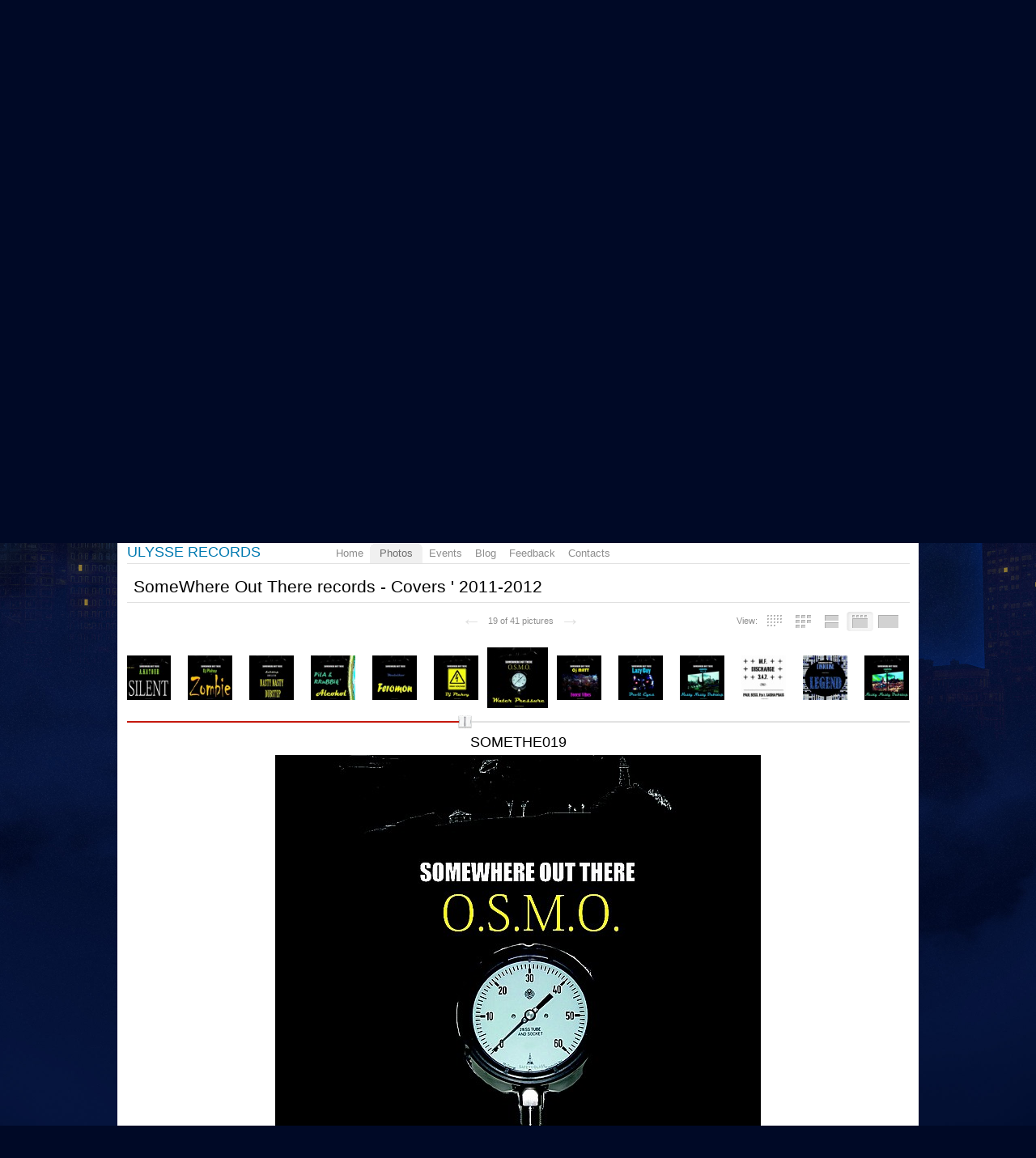

--- FILE ---
content_type: text/html; charset=utf-8
request_url: https://promodj.com/ulr/foto/893766/5101729
body_size: 10764
content:

  

  <!DOCTYPE HTML><html>
  <head prefix="og: http://ogp.me/ns# fb: http://ogp.me/ns/fb# promodj: http://ogp.me/ns/fb/promodj#">
    
    
    <!-- The Funk Soul Brother :) -->
    <!-- node 1 (who cares? :) -->
    <!-- VK_1632 -->
    
    <title>SomeWhere Out There records - Covers ' 2011-2012 &ndash; ULYSSE RECORDS</title>

    
<meta property="og:title" content="SOMETHE019" /><meta name="title" content="SOMETHE019" />

<meta property="og:image" content="https://cdn.promodj.com/afs/8405cee8ef5b9596b2b1741762bfefd0%3Aresize%3A220x366%3Asame%3A6e4da2" /><link rel="image_src" href="https://cdn.promodj.com/afs/8405cee8ef5b9596b2b1741762bfefd0%3Aresize%3A220x366%3Asame%3A6e4da2" /><meta property="og:image:secure_url" content="https://cdn.promodj.com/afs/8405cee8ef5b9596b2b1741762bfefd0%3Aresize%3A220x366%3Asame%3A6e4da2" />
<meta property="og:image:width" content="1000" />
<meta property="og:image:height" content="1000" />




  
  
  
  
  
  
  
  



<meta property="fb:app_id" content="138225009558122" />




  <meta name="apple-itunes-app" content="app-id=879665498" />


  <meta name="viewport" content="width=1024" />

<link rel="search" type="application/opensearchdescription+xml" href="https://promodj.com/opensearch.xml" title="PromoDJ" />

<link rel="shortcut icon" href="https://cdn.promodj.com/legacy/i/favicon/favicon_32.png" id="favicon" />
<link rel="icon" type="image/png" href="https://cdn.promodj.com/legacy/i/favicon/favicon_180.png">
<link rel="apple-touch-icon" href="https://cdn.promodj.com/legacy/i/favicon/favicon_180.png">

<meta name="yandex-verification" content="5bab5785068f3f14" />
<meta name="yandex-verification" content="a3d5b9c0ca5eb09e" />
<meta name="google-site-verification" content="V_n90JE5b4L9T-b7yEirwkCYyiZjRdUOzhxzJK6AtxU" />


<meta name="msapplication-config" content="/browserconfig.xml" />



  <link type="application/rss+xml" rel="alternate" title="ULYSSE RECORDS - events" href="https://promodj.com/ulr/avisha.xml" /><link type="application/rss+xml" rel="alternate" title="ULYSSE RECORDS - blog" href="https://promodj.com/ulr/blog.xml" /><link type="application/rss+xml" rel="alternate" title="ULYSSE RECORDS - favorites" href="https://promodj.com/ulr/bookmarks.xml" />

    
<script>
var CDN = 'https://cdn.promodj.com/';
var CNT = 'https://cnt.promodj.com/';


</script>

<link href="https://cdn.promodj.com/core/core.css?a710c4" rel="stylesheet" type="text/css" />
<script type="text/javascript" src="https://cdn.promodj.com/legacy/js/rototype.js?3a1f5d"></script>

<script type="text/javascript" src="https://cdn.promodj.com/core/core.js?029476"></script>

























<script>

 

 

 Event.onDOMReady(CORE.EnableContiniousPlay);
 

 if (CORE) CORE.userID = 0;
 

 baseurl = 'https://promodj.com/';
 digest = '';
 lang = 'en';
 is_mobile = 0;

 if (lng)
  lng = lng[lang];

 stamp_15min = '1966472';

 


 
 


 
 Volume = 100;
 prelistenhq = 1;
 
 window.NoIEResizing = 1;

 CORE.SetupVolumer = function()
  {
   if ((this.fired) || (Prototype.Browser.iOS))
    return;

   var c = $('header_pre_volume');

   if (!c)
    return;

   this.fired = true;

   new PlayerrVolumeControl(c, { });
  }

 Event.onDOMReady(function() {
  
  
  
  LocalOnLoad();
  
  
  

  CORE.CheckHash();
  ('onhashchange' in window) ? window.onhashchange = CORE.CheckHash : setInterval(CORE.CheckHash, 750);

  Rocking = true;
 });

 

 

 if (Prototype.Browser.IE)
  CORE.playerr.swfSpecialOne = '/i/playerr/playerr_specialone.swf';

 //CORE.playerr.debugging = true;
 //CORE.playerr.debug = debugConsole.log;

 CORE.PlayerDefaults['volume'] = Volume / 100;

 CORE.PlayerEvent = function(wut, lut) {
  if (wut == 'volume') CORE.SetVolume(Math.round(lut * 100));
  if (wut == 'quality') CORE.SetHQ(lut);

  //console.log('CORE.PlayerEvent(' + wut + ',' + lut + ')');
 }

 
  if (window.parent.index_current_page)
    document.observe("dom:loaded", function() {
      window.parent.location.reload()
    })
 

 var ADV_USER_STATUS = '';

</script>






<script>
  if (window.parent && typeof window.parent.child_ready === 'function') {
    document.observe("dom:loaded", function() {
      window.parent.child_ready()
      window.$(document).on("click", "a", function(event, element) {
        window.parent.index_onClick(element, event)
      })
    })
  }
</script>


<script type="text/javascript">

  function Prelisten(a, event, fileID, force_kind)
   {
    if (event) Event.stop(event);

    a = $(a);

    if (a._playing)
      return false

    a._playing = true;
    a._playStatus = 'stop';

    var kind = 'standard.tiny'
    var base = a.parentNode, container = new Element('DIV').addClass('player');
    container.observe('click', function(event) { Event.stop(event) });
    var $player = false

    if (typeof force_kind === 'unefined' || force_kind === 'standard.tiny2') {
      $player = a.closest('.player_mini')
    }

    if ($player) {
      kind = 'standard.tiny2'
      container.addClass('player_mini_tools player_mini_tools__3')
      base.insert({ before: container })
      $player.addClass('player_mini__active')
    }
    else
      base.hide().insert({ before: container });

    CORE.Player(container, kind, fileID, {
     play: true,
     onSetStatus: function(status, controller)
      {
       console.info($player, a._playing, a._playStatus, controller.seeking, status)

       if (a._playing)
        {

         if ((a._playStatus == 'play') && ((status == 'pause') || (status == 'stop')))
          {
           a._playing = false;

           if ($player)
             $player.removeClass('player_mini__active')

           controller.destroy();

           if (container.parentNode)
            container.remove();

           if (!$player)
            base.show();
          }

         a._playStatus = status;
        }
      }
    });

    return false;
   }

</script>

<script type="text/javascript"> window.new_file_template = true</script>

    <link rel="stylesheet" type="text/css" href="https://promodj.com/assets/dist/classic.ceb22085f05b2aa8ee4648b2ad15de2e.css">
    <script type="text/javascript" src="https://promodj.com/assets/dist/classic.846a3aa2a1655f31c5ca.js"></script>

    
      
      
      
    

    
      
<style>
 body { background-color: #000926; }

</style>


<style type="text/css">
   #topbrandingspot, .magig_top_bg { background-size: 2560px 1427px!important } 
  
  
   #overlaybranding { background-size: 990px 300px!important } 
</style>


























    

    
      <style type="text/css">
        div.content_twice { padding-left: 7px; padding-right: 12px; }
        .header_pre_whole__unlocked #body_container { padding-left: 12px; padding-right: 12px }
        .header_pre_whole__unlocked div.content_twice { padding-left: 0; padding-right: .5em }
        body.hey_brother .foto_middle_dump_item { width: 211px }

        .dj_head { margin-left: 13px!important; margin-right: 12px!important; }
        .header_pre_whole__unlocked .dj_head { margin-left:.5em!important;margin-right:.5em!important; }
      </style>
    
  </head>

  
  

  <body id="body"
        class="hey_brother body__player_mini"
        
        
        onClick="if (Rocking) { HideEschoer(); HideMaindrop(); if (CORE) CORE.DropDownerClick(); }">
    
      <script>
        
        CORE.EnableAudioAdverts()
      </script>
    

    

    
      <div id="tooltip"></div>
      <div id="godsfinger" class="fullscreener" onClick="HideGodsfinger();"><table><td class="godsfingerer" id="godsfinger_data"></td></table></div>
      <div id="popup_background" class="popup_background"></div>
      <div id="popups" class="popups"></div>

      

      <img onClick="fotoslamC(this)" onMouseOver="fotoslamIH(this)" onMouseOut="fotoslamOH(this)" id="fotos_slam_hover" src="https://cdn.promodj.com/legacy/i/0.gif" width="75" height="75" style="display: none;">
    

    
      
        








  <div

       style="padding-top: 300px;
              
              position: relative;
              
              background: url(https://cdn.promodj.com/afs/0981d4e4449cae22d09a2878bd82223d12%3A20eed4) 50% 0px no-repeat;
              
              background-color: #000926;"

       align="center"
       id="topbrandingspot">


 <a id="branding_click" target="_blank" style="position: absolute; display: block; left: 0px; top: 0px; width: 100%; height: 300px;" href="https://cnt.promodj.com/wut:branding1230?to=https%3A%2F%2Fradio.tools%2F%3Futm_source%3Dpromodj%26utm_medium%3Dbranding_en&hash=20065462"></a>

 
  <script>

  var PageBrandingBottomSpotHeight = false;

  function PageBrandingBottomSpotRecalc()
   {
    if ((branding_click = $('branding_click')) && (bottom_spot = $('bottomspot')) && (top_branding_spot = $('topbrandingspot')))
     if (bottom_spot.cumulativeOffset)
      {
       var bottom_spot_co = bottom_spot.cumulativeOffset();
       var top_spot_co = top_branding_spot.cumulativeOffset();
       var branding_click_height = bottom_spot_co[1] - top_spot_co[1];

       if (PageBrandingBottomSpotHeight != branding_click_height)
        {
         branding_click.style.height = branding_click_height + "px";

         PageBrandingBottomSpotHeight = branding_click_height;
        }
      }
   }

  Event.onDOMReady(PageBrandingBottomSpotRecalc);

  setInterval(PageBrandingBottomSpotRecalc, 1000);

  </script>
 



 <div style="position: relative;"><div id="overlaybranding" data-sticky-bottom="0" style="position: absolute; left: 0px; top: -300px; width: 100%; background: url(https://cdn.promodj.com/afs/fa28b7aba602e6a162d62900715f3c3412%3A824a82) 50% 0px no-repeat; height: 600px;max-height:100vh"><a target="_blank" href="https://cnt.promodj.com/wut:branding1230?to=https%3A%2F%2Fradio.tools%2F%3Futm_source%3Dpromodj%26utm_medium%3Dbranding_en&hash=20065462"><img src="https://cdn.promodj.com/legacy/i/0.gif" width="100%" height="100%" border="0"></a></div></div>






































<script>

if (!Prototype.Browser.iOS) {
  CORE.magicBranding({
   smoothness: 1.5,
   interval: 50,
   background: {
    height: 2000,
    style: { backgroundAttachment: 'fixed' },
    factor: 4.0
   },
   layers: [
   ],
  });
}
</script>


        




      

      
        
        
          <div id="header_pre_whole"  style="position: relative; width: 990px;">
        

        <header>
          
            <div id="header_pre_container" align="center" class="header_pre_container_branded">
              <div class="header_pre" style="padding-right:8px;">
  
    

<div class="header_pre_motd" id="dbg"></div>


    <div class="header_pre_main topline_login">
 <span id="header_pre_playerr"></span>
 <div class="topline_user_item topline_user_item__volume" id="header_pre_volume">
    <script>CORE.SetupVolumer()</script>
  </div>

 
 <a class="topline_user_item topline_user_item__login" onClick="return CORE.PleaseLogin();" href="https://promodj.com/login">Login</a>
 <a class="topline_user_item topline_user_item__register" onClick="return CORE.PleaseRegister();" href="https://promodj.com/register">Registration</a>
 <a class="topline_user_item topline_user_item__faq" href="/info/faq">FAQ</a>

 
</div>
<div class="header_pre_volumer" id="volumer"></div>

  

  
  <div style="clear: both;"></div>
</div>
            </div>
          

          
            

<div class="mainmenu2 " >
  <a class="mainmenu2_item mainmenu2_item__logo" href="/">
    
  <img src="https://cdn.promodj.com/legacy/i/logo_2x_white.png" width="106" height="25" >

  </a>
  <div class="mainmenu2_items">
    <a class="mainmenu2_item" href="/booking" style="font-weight:bold">Booking</a>

    

    <a class="mainmenu2_item" href="/featured">Featured<span class="mainmenu2_item_counter">4</span></a>
    <a class="mainmenu2_item" href="/music">Music<span class="mainmenu2_item_counter">436</span></a>
    <a class="mainmenu2_item" href="/contests">Сontests<span class="mainmenu2_item_counter">1</span></a>
    <a class="mainmenu2_item" href="/djs">People</a>
    <a class="mainmenu2_item" href="/top100">TOP&nbsp;100</a>
    
    <a class="mainmenu2_item" href="/forum">Forum</a>
    <a class="mainmenu2_item" href="/radio">Radio</a>
    <a class="mainmenu2_item" href="/beta">Beta</a>
  </div>
  <div class="mainmenu2_item mainmenu2_item__dropdown" style="display:none"><div class="mainmenu2_dropdown"></div></div>
  <div class="mainmenu2_item mainmenu2_item__search">
    <input class="mainmenu_search_input" type="text" id="mainmenu_searchfor" name="searchinfor" value="" onblur="CORE.MainMenuSearch.Blur(-2)" onfocus="CORE.MainMenuSearch()" placeholder="" style="font-size: 12px;">
    <span class="mainmenu_search_button mainmenu_search_button__black" onClick="return CORE.MainMenuSearch.Go()"></span>
  </div>
</div>
          
        </header>

        <div id="body_container" align="left" class="body_container_branded">
      
    

    

    

    





 <div class="dj_head" style="text-align: center; background-color: ; line-height: 0; border-radius: 6px;     margin-left: .5em;margin-right: .5em; overflow: hidden;"><a href="https://promodj.com/ulr"><img src="https://cdn.promodj.com/afs/45f0d39c64cdeed3cd02c1e33f057c2012%3Ae51e6a" style="max-width: 100%;" /></a></div>




 <div class="content_united content_united_ex">



<nav>
 <table class="dj_menu" id="dj_menu">
  <td class="dj_menu_title">
   <a amba="user:1122279" class="user" href="https://promodj.com/ulr">ULYSSE RECORDS</a>
   
   
   
  </td>
  <td class="dj_menu_items"><table>
   <td class="dj_menu_item"><a href="https://promodj.com/ulr">Home</a></td>
   
   
   <td class="dj_menu_item dj_menu_item_active"><div id="dmiac"><div id="dmiacl"></div><div id="dmiacr"></div></div><a href="https://promodj.com/ulr/foto">Photos</a></td>
   <td class="dj_menu_item"><a href="https://promodj.com/ulr/avisha">Events</a></td>
   <td class="dj_menu_item"><a href="https://promodj.com/ulr/blog">Blog</a></td>
   <td class="dj_menu_item"><a href="https://promodj.com/ulr/feedback">Feedback</a></td>
   <td class="dj_menu_item"><a href="https://promodj.com/ulr/contact">Contacts</a></td>
  </table></td>
  <td class="dj_menu_rest">&nbsp;</td>
 </table>
</nav>



<div id="fotoviewer_container" style="min-height: 900px;">

 <div class="fotoviewer_title">
   
  
  <a id="fotobase"></a>
  SomeWhere Out There records - Covers ' 2011-2012
 </div>

 <div class="fotoviewer_modes">
  <a href="https://promodj.com/update_browser" class="fotoviewer_mode5">&nbsp;</a>
  <a href="#" onClick="return false;" class="fotoviewer_mode4 fotoviewer_mode4_active">&nbsp;</a>
  <a href="https://promodj.com/update_browser" class="fotoviewer_mode3">&nbsp;</a>
  <a href="https://promodj.com/update_browser" class="fotoviewer_mode2">&nbsp;</a>
  <a href="https://promodj.com/update_browser" class="fotoviewer_mode1">&nbsp;</a>
  <div class="fotoviewer_modes_intro">View:</div>
 </div>

 <div class="fotoviewer_subtitle">
  &nbsp;
 </div>

 <div class="fotoviewer_midtitle">
   <a class="fotoviewer_midtitle_go_left" href="https://promodj.com/ulr/foto/893766/5101728">&larr;</a>
   <span>19 from 41 pictures</span>
   <a class="fotoviewer_midtitle_go_right" href="https://promodj.com/ulr/foto/893766/5101730">&rarr;</a>
 </div>

 <div class="fotoviewer_dumb_container" style="padding-top: 1em;">

  <div class="fotoviewer_one_container">
   <div class="fotoviewer_one_title" style="text-align: center;">SOMETHE019</div>
   <div class="fotoviewer_one_foto" noamba="1">
     <div class="fotoviewer_one_over" style="display: block; width: 100%; height: 100%;">
       <div class="fotoviewer_one_over_holder" style="width: 100%; height: 100%; margin: 0px;">
         <a href="https://promodj.com/ulr/foto/893766/5101728" class="fotoviewer_one_over_left">&nbsp;</a>
         <a href="https://promodj.com/ulr/foto/893766/5101730" class="fotoviewer_one_over_right">&nbsp;</a>
       </div>
     </div>
     <img src="https://cdn.promodj.com/afs/8405cee8ef5b9596b2b1741762bfefd0%3Aresize%3A900x900%3Asame%3Apromodj%3Ac65311"
          ambatitle="SomeWhere Out There records - Covers ' 2011-2012: SOMETHE019">
   </div>
  </div>

  <div style="text-align: left;">
   <div style="margin: 1em 1.1em;">
    <div style="float: right; text-align: right; color: #c6190e; font-size: 0.85em;"><noindex><b>Your browser <a href="https://promodj.com/update_browser" style="color: #c6190e;">needs some serious updating</a></b><br />(otherwise you will not be able to <br />view the new school photo gallery.</noindex></div>
    <span style="font-size: 1.6em;" class="balls_count">PR <a style="margin-right: 0px; padding-right: 0px; background-position: 0px 50%;" href="#" id="fv5101729" ambatitle="Rate this picture"  onClick="Vote('foto',5101729,this,''); cb(event); return false;">0 &#x25B2;</a></span>
   </div>

   <div class="dj_comments_universal" style="margin-top: 0px; min-height: 300px;">

    

    
  <script>

var CommentsPage = '';
var CommentsOnLoad = function(argument) {
  var comments = $$('.comments2_item:last-child')
  if (!comments.length) return
  comments[comments.length-1].addClass('comments2_item__last')
}

document.observe("dom:loaded", CommentsOnLoad)

</script>

<!-- ummmmm namahh naraaaaaaayanaaaa -->

<div class="comments">

 <a name="comments"></a>

 

 

  

   <div style="padding: 1em; padding-bottom: 0px;" class="please_register">
    Please, <a href="https://promodj.com/register" onClick="return CORE.PleaseRegister();">sign up</a> (it's quick!) or
    <a href="https://promodj.com/login" onClick="return CORE.PleaseLogin();">sign in</a>, to post comments and do more fun stuff.
   </div>

  

 

 

</div>





   </div>
  </div>

 </div>

</div>

<script>

 var fotos = [

{
  fotoID: 5101711,
  link: 'https://promodj.com/ulr/foto/893766/5101711',
  bigURL: 'https://cdn.promodj.com/afs/ebc4d04ac0ddcfa27162d712b7bfad7b%3Aresize%3A900x900%3Asame%3Apromodj%3A1fef6e',
  bigX: 500,
  bigY: 500,
  middleURL: 'https://cdn.promodj.com/afs/ebc4d04ac0ddcfa27162d712b7bfad7b%3Aresize%3A220x366%3Asame%3Ab48e02',
  middleX: 220,
  middleY: 220,
  fitURL: 'https://cdn.promodj.com/afs/ebc4d04ac0ddcfa27162d712b7bfad7b%3Aresize%3A600x600%3Asame%3Aa08a0a',
  smallURL: 'https://cdn.promodj.com/afs/ebc4d04ac0ddcfa27162d712b7bfad7b%3Aresize%3A75x75%3Afill%3A000000%3A42aca1',


  comments: 0,


  title: 'somethe001',
  hideTitle: 0
 },
{
  fotoID: 5101712,
  link: 'https://promodj.com/ulr/foto/893766/5101712',
  bigURL: 'https://cdn.promodj.com/afs/9c42858669a98656f037b4738b4e9453%3Aresize%3A900x900%3Asame%3Apromodj%3A315e4b',
  bigX: 500,
  bigY: 500,
  middleURL: 'https://cdn.promodj.com/afs/9c42858669a98656f037b4738b4e9453%3Aresize%3A220x366%3Asame%3A3adcf5',
  middleX: 220,
  middleY: 220,
  fitURL: 'https://cdn.promodj.com/afs/9c42858669a98656f037b4738b4e9453%3Aresize%3A600x600%3Asame%3A32ed0b',
  smallURL: 'https://cdn.promodj.com/afs/9c42858669a98656f037b4738b4e9453%3Aresize%3A75x75%3Afill%3A000000%3Ad47666',


  comments: 0,


  title: 'somethe002',
  hideTitle: 0
 },
{
  fotoID: 5101713,
  link: 'https://promodj.com/ulr/foto/893766/5101713',
  bigURL: 'https://cdn.promodj.com/afs/4d478aed41408a4a256d4f52c8c3856f%3Aresize%3A900x900%3Asame%3Apromodj%3A01f45a',
  bigX: 500,
  bigY: 500,
  middleURL: 'https://cdn.promodj.com/afs/4d478aed41408a4a256d4f52c8c3856f%3Aresize%3A220x366%3Asame%3Ae6b12d',
  middleX: 220,
  middleY: 220,
  fitURL: 'https://cdn.promodj.com/afs/4d478aed41408a4a256d4f52c8c3856f%3Aresize%3A600x600%3Asame%3Ad2dbd3',
  smallURL: 'https://cdn.promodj.com/afs/4d478aed41408a4a256d4f52c8c3856f%3Aresize%3A75x75%3Afill%3A000000%3A5e643a',


  comments: 0,


  title: 'somethe003',
  hideTitle: 0
 },
{
  fotoID: 5101714,
  link: 'https://promodj.com/ulr/foto/893766/5101714',
  bigURL: 'https://cdn.promodj.com/afs/b3a249f7d9b261450b239dcb33dfbc26%3Aresize%3A900x900%3Asame%3Apromodj%3A05f41a',
  bigX: 500,
  bigY: 500,
  middleURL: 'https://cdn.promodj.com/afs/b3a249f7d9b261450b239dcb33dfbc26%3Aresize%3A220x366%3Asame%3A31b33b',
  middleX: 220,
  middleY: 220,
  fitURL: 'https://cdn.promodj.com/afs/b3a249f7d9b261450b239dcb33dfbc26%3Aresize%3A600x600%3Asame%3Abf58ad',
  smallURL: 'https://cdn.promodj.com/afs/b3a249f7d9b261450b239dcb33dfbc26%3Aresize%3A75x75%3Afill%3A000000%3Af960a7',


  comments: 0,


  title: 'somethe004',
  hideTitle: 0
 },
{
  fotoID: 5101715,
  link: 'https://promodj.com/ulr/foto/893766/5101715',
  bigURL: 'https://cdn.promodj.com/afs/329f057d2652e61b0ce884dd1d6054d7%3Aresize%3A900x900%3Asame%3Apromodj%3Aa31e01',
  bigX: 500,
  bigY: 500,
  middleURL: 'https://cdn.promodj.com/afs/329f057d2652e61b0ce884dd1d6054d7%3Aresize%3A220x366%3Asame%3A6658ae',
  middleX: 220,
  middleY: 220,
  fitURL: 'https://cdn.promodj.com/afs/329f057d2652e61b0ce884dd1d6054d7%3Aresize%3A600x600%3Asame%3A52db58',
  smallURL: 'https://cdn.promodj.com/afs/329f057d2652e61b0ce884dd1d6054d7%3Aresize%3A75x75%3Afill%3A000000%3A879487',


  comments: 0,


  title: 'somethe005',
  hideTitle: 0
 },
{
  fotoID: 5101716,
  link: 'https://promodj.com/ulr/foto/893766/5101716',
  bigURL: 'https://cdn.promodj.com/afs/35d6cd8644bbdb7d9d5495ccf0ef0ca3%3Aresize%3A900x900%3Asame%3Apromodj%3Ab7b48f',
  bigX: 500,
  bigY: 500,
  middleURL: 'https://cdn.promodj.com/afs/35d6cd8644bbdb7d9d5495ccf0ef0ca3%3Aresize%3A220x366%3Asame%3Aa91d22',
  middleX: 220,
  middleY: 220,
  fitURL: 'https://cdn.promodj.com/afs/35d6cd8644bbdb7d9d5495ccf0ef0ca3%3Aresize%3A600x600%3Asame%3A460a90',
  smallURL: 'https://cdn.promodj.com/afs/35d6cd8644bbdb7d9d5495ccf0ef0ca3%3Aresize%3A75x75%3Afill%3A000000%3A3c256a',


  comments: 0,


  title: 'somethe006',
  hideTitle: 0
 },
{
  fotoID: 5101717,
  link: 'https://promodj.com/ulr/foto/893766/5101717',
  bigURL: 'https://cdn.promodj.com/afs/0e02d0f3814c6f462abeb5bb9b41b3b4%3Aresize%3A900x900%3Asame%3Apromodj%3A97d597',
  bigX: 500,
  bigY: 500,
  middleURL: 'https://cdn.promodj.com/afs/0e02d0f3814c6f462abeb5bb9b41b3b4%3Aresize%3A220x366%3Asame%3Af8dd4c',
  middleX: 220,
  middleY: 220,
  fitURL: 'https://cdn.promodj.com/afs/0e02d0f3814c6f462abeb5bb9b41b3b4%3Aresize%3A600x600%3Asame%3A591009',
  smallURL: 'https://cdn.promodj.com/afs/0e02d0f3814c6f462abeb5bb9b41b3b4%3Aresize%3A75x75%3Afill%3A000000%3A77bf43',


  comments: 0,


  title: 'somethe007',
  hideTitle: 0
 },
{
  fotoID: 5101718,
  link: 'https://promodj.com/ulr/foto/893766/5101718',
  bigURL: 'https://cdn.promodj.com/afs/86d2152ce007894c66d95b9c9eb21b17%3Aresize%3A900x900%3Asame%3Apromodj%3Ac5087a',
  bigX: 500,
  bigY: 500,
  middleURL: 'https://cdn.promodj.com/afs/86d2152ce007894c66d95b9c9eb21b17%3Aresize%3A220x366%3Asame%3A5044e3',
  middleX: 220,
  middleY: 220,
  fitURL: 'https://cdn.promodj.com/afs/86d2152ce007894c66d95b9c9eb21b17%3Aresize%3A600x600%3Asame%3Aea8b00',
  smallURL: 'https://cdn.promodj.com/afs/86d2152ce007894c66d95b9c9eb21b17%3Aresize%3A75x75%3Afill%3A000000%3Ab39e68',


  comments: 0,


  title: 'somethe008',
  hideTitle: 0
 },
{
  fotoID: 5101719,
  link: 'https://promodj.com/ulr/foto/893766/5101719',
  bigURL: 'https://cdn.promodj.com/afs/bbdfa79aa2b3d5e135a3877c101f0c98%3Aresize%3A900x900%3Asame%3Apromodj%3A4b38a3',
  bigX: 500,
  bigY: 500,
  middleURL: 'https://cdn.promodj.com/afs/bbdfa79aa2b3d5e135a3877c101f0c98%3Aresize%3A220x366%3Asame%3Add47f3',
  middleX: 220,
  middleY: 220,
  fitURL: 'https://cdn.promodj.com/afs/bbdfa79aa2b3d5e135a3877c101f0c98%3Aresize%3A600x600%3Asame%3A29a625',
  smallURL: 'https://cdn.promodj.com/afs/bbdfa79aa2b3d5e135a3877c101f0c98%3Aresize%3A75x75%3Afill%3A000000%3A44e12a',


  comments: 0,


  title: 'somethe009',
  hideTitle: 0
 },
{
  fotoID: 5101720,
  link: 'https://promodj.com/ulr/foto/893766/5101720',
  bigURL: 'https://cdn.promodj.com/afs/2f215f96f78ce62e372402000ee6d69d%3Aresize%3A900x900%3Asame%3Apromodj%3A92e79d',
  bigX: 500,
  bigY: 500,
  middleURL: 'https://cdn.promodj.com/afs/2f215f96f78ce62e372402000ee6d69d%3Aresize%3A220x366%3Asame%3Aaee8e7',
  middleX: 220,
  middleY: 220,
  fitURL: 'https://cdn.promodj.com/afs/2f215f96f78ce62e372402000ee6d69d%3Aresize%3A600x600%3Asame%3A307962',
  smallURL: 'https://cdn.promodj.com/afs/2f215f96f78ce62e372402000ee6d69d%3Aresize%3A75x75%3Afill%3A000000%3A54b9ac',


  comments: 0,


  title: 'somethe010',
  hideTitle: 0
 },
{
  fotoID: 5101721,
  link: 'https://promodj.com/ulr/foto/893766/5101721',
  bigURL: 'https://cdn.promodj.com/afs/522a2ab600cda98d4fc35c831a078510%3Aresize%3A900x900%3Asame%3Apromodj%3Ae6694e',
  bigX: 500,
  bigY: 500,
  middleURL: 'https://cdn.promodj.com/afs/522a2ab600cda98d4fc35c831a078510%3Aresize%3A220x366%3Asame%3A86b785',
  middleX: 220,
  middleY: 220,
  fitURL: 'https://cdn.promodj.com/afs/522a2ab600cda98d4fc35c831a078510%3Aresize%3A600x600%3Asame%3Ab4a410',
  smallURL: 'https://cdn.promodj.com/afs/522a2ab600cda98d4fc35c831a078510%3Aresize%3A75x75%3Afill%3A000000%3Ab44439',


  comments: 0,


  title: 'somethe011',
  hideTitle: 0
 },
{
  fotoID: 5101722,
  link: 'https://promodj.com/ulr/foto/893766/5101722',
  bigURL: 'https://cdn.promodj.com/afs/0d76b255a4644a6425f69377161eb80f%3Aresize%3A900x900%3Asame%3Apromodj%3A2d685b',
  bigX: 500,
  bigY: 500,
  middleURL: 'https://cdn.promodj.com/afs/0d76b255a4644a6425f69377161eb80f%3Aresize%3A220x366%3Asame%3A74b8d0',
  middleX: 220,
  middleY: 220,
  fitURL: 'https://cdn.promodj.com/afs/0d76b255a4644a6425f69377161eb80f%3Aresize%3A600x600%3Asame%3A7bfd92',
  smallURL: 'https://cdn.promodj.com/afs/0d76b255a4644a6425f69377161eb80f%3Aresize%3A75x75%3Afill%3A000000%3A1e3302',


  comments: 0,


  title: 'somethe012',
  hideTitle: 0
 },
{
  fotoID: 5101723,
  link: 'https://promodj.com/ulr/foto/893766/5101723',
  bigURL: 'https://cdn.promodj.com/afs/9d969edec5ace6f23bd1828a27d5dfd3%3Aresize%3A900x900%3Asame%3Apromodj%3A2fe65e',
  bigX: 500,
  bigY: 500,
  middleURL: 'https://cdn.promodj.com/afs/9d969edec5ace6f23bd1828a27d5dfd3%3Aresize%3A220x366%3Asame%3A57fcb5',
  middleX: 220,
  middleY: 220,
  fitURL: 'https://cdn.promodj.com/afs/9d969edec5ace6f23bd1828a27d5dfd3%3Aresize%3A600x600%3Asame%3A7a98fa',
  smallURL: 'https://cdn.promodj.com/afs/9d969edec5ace6f23bd1828a27d5dfd3%3Aresize%3A75x75%3Afill%3A000000%3Ae4b6f6',


  comments: 0,


  title: 'somethe013',
  hideTitle: 0
 },
{
  fotoID: 5101724,
  link: 'https://promodj.com/ulr/foto/893766/5101724',
  bigURL: 'https://cdn.promodj.com/afs/373e69a33c04dbaed7fb58806fe9836b%3Aresize%3A900x900%3Asame%3Apromodj%3Ac93562',
  bigX: 500,
  bigY: 500,
  middleURL: 'https://cdn.promodj.com/afs/373e69a33c04dbaed7fb58806fe9836b%3Aresize%3A220x366%3Asame%3Ad35271',
  middleX: 220,
  middleY: 220,
  fitURL: 'https://cdn.promodj.com/afs/373e69a33c04dbaed7fb58806fe9836b%3Aresize%3A600x600%3Asame%3A80a149',
  smallURL: 'https://cdn.promodj.com/afs/373e69a33c04dbaed7fb58806fe9836b%3Aresize%3A75x75%3Afill%3A000000%3Ac5a67d',


  comments: 0,


  title: 'somethe014',
  hideTitle: 0
 },
{
  fotoID: 5101725,
  link: 'https://promodj.com/ulr/foto/893766/5101725',
  bigURL: 'https://cdn.promodj.com/afs/f1df3a24469c599873d86a77a9da7362%3Aresize%3A900x900%3Asame%3Apromodj%3A1e148d',
  bigX: 500,
  bigY: 500,
  middleURL: 'https://cdn.promodj.com/afs/f1df3a24469c599873d86a77a9da7362%3Aresize%3A220x366%3Asame%3A109cca',
  middleX: 220,
  middleY: 220,
  fitURL: 'https://cdn.promodj.com/afs/f1df3a24469c599873d86a77a9da7362%3Aresize%3A600x600%3Asame%3A0ba339',
  smallURL: 'https://cdn.promodj.com/afs/f1df3a24469c599873d86a77a9da7362%3Aresize%3A75x75%3Afill%3A000000%3Ad98702',


  comments: 0,


  title: 'somethe015',
  hideTitle: 0
 },
{
  fotoID: 5101726,
  link: 'https://promodj.com/ulr/foto/893766/5101726',
  bigURL: 'https://cdn.promodj.com/afs/819cc1d89301ccfa8181bf5448e48565%3Aresize%3A900x900%3Asame%3Apromodj%3A51e26b',
  bigX: 500,
  bigY: 500,
  middleURL: 'https://cdn.promodj.com/afs/819cc1d89301ccfa8181bf5448e48565%3Aresize%3A220x366%3Asame%3A351eae',
  middleX: 220,
  middleY: 220,
  fitURL: 'https://cdn.promodj.com/afs/819cc1d89301ccfa8181bf5448e48565%3Aresize%3A600x600%3Asame%3A7e020a',
  smallURL: 'https://cdn.promodj.com/afs/819cc1d89301ccfa8181bf5448e48565%3Aresize%3A75x75%3Afill%3A000000%3A97ae4a',


  comments: 0,


  title: 'somethe016',
  hideTitle: 0
 },
{
  fotoID: 5101727,
  link: 'https://promodj.com/ulr/foto/893766/5101727',
  bigURL: 'https://cdn.promodj.com/afs/2877b319ca2d9a562b782d07ec549f36%3Aresize%3A900x900%3Asame%3Apromodj%3Acd06c0',
  bigX: 500,
  bigY: 500,
  middleURL: 'https://cdn.promodj.com/afs/2877b319ca2d9a562b782d07ec549f36%3Aresize%3A220x366%3Asame%3A8bf09d',
  middleX: 220,
  middleY: 220,
  fitURL: 'https://cdn.promodj.com/afs/2877b319ca2d9a562b782d07ec549f36%3Aresize%3A600x600%3Asame%3A06313c',
  smallURL: 'https://cdn.promodj.com/afs/2877b319ca2d9a562b782d07ec549f36%3Aresize%3A75x75%3Afill%3A000000%3A2e4c0d',


  comments: 0,


  title: 'somethe017',
  hideTitle: 0
 },
{
  fotoID: 5101728,
  link: 'https://promodj.com/ulr/foto/893766/5101728',
  bigURL: 'https://cdn.promodj.com/afs/ec7453572d1d41b0689ac6d73aaeb1f5%3Aresize%3A900x900%3Asame%3Apromodj%3A1d7bda',
  bigX: 600,
  bigY: 600,
  middleURL: 'https://cdn.promodj.com/afs/ec7453572d1d41b0689ac6d73aaeb1f5%3Aresize%3A220x366%3Asame%3A8779f8',
  middleX: 220,
  middleY: 220,
  fitURL: 'https://cdn.promodj.com/afs/ec7453572d1d41b0689ac6d73aaeb1f5%3Aresize%3A600x600%3Asame%3A8aee7c',
  smallURL: 'https://cdn.promodj.com/afs/ec7453572d1d41b0689ac6d73aaeb1f5%3Aresize%3A75x75%3Afill%3A000000%3A683d85',


  comments: 0,


  title: 'SOMETHE018',
  hideTitle: 0
 },
{
  fotoID: 5101729,
  link: 'https://promodj.com/ulr/foto/893766/5101729',
  bigURL: 'https://cdn.promodj.com/afs/8405cee8ef5b9596b2b1741762bfefd0%3Aresize%3A900x900%3Asame%3Apromodj%3Ac65311',
  bigX: 600,
  bigY: 600,
  middleURL: 'https://cdn.promodj.com/afs/8405cee8ef5b9596b2b1741762bfefd0%3Aresize%3A220x366%3Asame%3A6e4da2',
  middleX: 220,
  middleY: 220,
  fitURL: 'https://cdn.promodj.com/afs/8405cee8ef5b9596b2b1741762bfefd0%3Aresize%3A600x600%3Asame%3A3c1632',
  smallURL: 'https://cdn.promodj.com/afs/8405cee8ef5b9596b2b1741762bfefd0%3Aresize%3A75x75%3Afill%3A000000%3Acb67ab',


  comments: 0,


  title: 'SOMETHE019',
  hideTitle: 0
 },
{
  fotoID: 5101730,
  link: 'https://promodj.com/ulr/foto/893766/5101730',
  bigURL: 'https://cdn.promodj.com/afs/9932d798bf438823b2cb502a2344ba1d%3Aresize%3A900x900%3Asame%3Apromodj%3A48cb5e',
  bigX: 600,
  bigY: 600,
  middleURL: 'https://cdn.promodj.com/afs/9932d798bf438823b2cb502a2344ba1d%3Aresize%3A220x366%3Asame%3A478593',
  middleX: 220,
  middleY: 220,
  fitURL: 'https://cdn.promodj.com/afs/9932d798bf438823b2cb502a2344ba1d%3Aresize%3A600x600%3Asame%3A516090',
  smallURL: 'https://cdn.promodj.com/afs/9932d798bf438823b2cb502a2344ba1d%3Aresize%3A75x75%3Afill%3A000000%3A606aaf',


  comments: 0,


  title: 'SOMETHE020',
  hideTitle: 0
 },
{
  fotoID: 5101731,
  link: 'https://promodj.com/ulr/foto/893766/5101731',
  bigURL: 'https://cdn.promodj.com/afs/92cdc9e5fb60dd48933b18ddec417edb%3Aresize%3A900x900%3Asame%3Apromodj%3A25883c',
  bigX: 600,
  bigY: 600,
  middleURL: 'https://cdn.promodj.com/afs/92cdc9e5fb60dd48933b18ddec417edb%3Aresize%3A220x366%3Asame%3A215d83',
  middleX: 220,
  middleY: 220,
  fitURL: 'https://cdn.promodj.com/afs/92cdc9e5fb60dd48933b18ddec417edb%3Aresize%3A600x600%3Asame%3A120a31',
  smallURL: 'https://cdn.promodj.com/afs/92cdc9e5fb60dd48933b18ddec417edb%3Aresize%3A75x75%3Afill%3A000000%3A3244ec',


  comments: 0,


  title: 'SOMETHE021',
  hideTitle: 0
 },
{
  fotoID: 5101732,
  link: 'https://promodj.com/ulr/foto/893766/5101732',
  bigURL: 'https://cdn.promodj.com/afs/e600693a619f24f4408d6c1b38244434%3Aresize%3A900x900%3Asame%3Apromodj%3A95266b',
  bigX: 600,
  bigY: 600,
  middleURL: 'https://cdn.promodj.com/afs/e600693a619f24f4408d6c1b38244434%3Aresize%3A220x366%3Asame%3A176c08',
  middleX: 220,
  middleY: 220,
  fitURL: 'https://cdn.promodj.com/afs/e600693a619f24f4408d6c1b38244434%3Aresize%3A600x600%3Asame%3Aa35031',
  smallURL: 'https://cdn.promodj.com/afs/e600693a619f24f4408d6c1b38244434%3Aresize%3A75x75%3Afill%3A000000%3Ad51775',


  comments: 0,


  title: 'SOMETHE022',
  hideTitle: 0
 },
{
  fotoID: 5229221,
  link: 'https://promodj.com/ulr/foto/893766/5229221',
  bigURL: 'https://cdn.promodj.com/afs/7c66543900835f532026dd5a78c7210e%3Aresize%3A900x900%3Asame%3Apromodj%3Abeb7d7',
  bigX: 600,
  bigY: 600,
  middleURL: 'https://cdn.promodj.com/afs/7c66543900835f532026dd5a78c7210e%3Aresize%3A220x366%3Asame%3Aa76417',
  middleX: 220,
  middleY: 220,
  fitURL: 'https://cdn.promodj.com/afs/7c66543900835f532026dd5a78c7210e%3Aresize%3A600x600%3Asame%3A47e79a',
  smallURL: 'https://cdn.promodj.com/afs/7c66543900835f532026dd5a78c7210e%3Aresize%3A75x75%3Afill%3A000000%3A44b260',


  comments: 0,


  title: 'SOMETHE023',
  hideTitle: 0
 },
{
  fotoID: 5229224,
  link: 'https://promodj.com/ulr/foto/893766/5229224',
  bigURL: 'https://cdn.promodj.com/afs/e66ec9c5c13032d8c804ef376af3e155%3Aresize%3A900x900%3Asame%3Apromodj%3Acd41b8',
  bigX: 600,
  bigY: 600,
  middleURL: 'https://cdn.promodj.com/afs/e66ec9c5c13032d8c804ef376af3e155%3Aresize%3A220x366%3Asame%3A60160e',
  middleX: 220,
  middleY: 220,
  fitURL: 'https://cdn.promodj.com/afs/e66ec9c5c13032d8c804ef376af3e155%3Aresize%3A600x600%3Asame%3A0e9aa8',
  smallURL: 'https://cdn.promodj.com/afs/e66ec9c5c13032d8c804ef376af3e155%3Aresize%3A75x75%3Afill%3A000000%3A2a16c3',


  comments: 0,


  title: 'SOMETHE024',
  hideTitle: 0
 },
{
  fotoID: 5229225,
  link: 'https://promodj.com/ulr/foto/893766/5229225',
  bigURL: 'https://cdn.promodj.com/afs/5c2f547f34c1c53d9a486fecb0951cef%3Aresize%3A900x900%3Asame%3Apromodj%3A71d56a',
  bigX: 600,
  bigY: 600,
  middleURL: 'https://cdn.promodj.com/afs/5c2f547f34c1c53d9a486fecb0951cef%3Aresize%3A220x366%3Asame%3Af159b8',
  middleX: 220,
  middleY: 220,
  fitURL: 'https://cdn.promodj.com/afs/5c2f547f34c1c53d9a486fecb0951cef%3Aresize%3A600x600%3Asame%3A78d2e5',
  smallURL: 'https://cdn.promodj.com/afs/5c2f547f34c1c53d9a486fecb0951cef%3Aresize%3A75x75%3Afill%3A000000%3A4a519d',


  comments: 0,


  title: 'SOMETHE025',
  hideTitle: 0
 },
{
  fotoID: 5229222,
  link: 'https://promodj.com/ulr/foto/893766/5229222',
  bigURL: 'https://cdn.promodj.com/afs/5167a581172939b66806a7ca80f875f4%3Aresize%3A900x900%3Asame%3Apromodj%3Aa8a834',
  bigX: 600,
  bigY: 600,
  middleURL: 'https://cdn.promodj.com/afs/5167a581172939b66806a7ca80f875f4%3Aresize%3A220x366%3Asame%3A52f317',
  middleX: 220,
  middleY: 220,
  fitURL: 'https://cdn.promodj.com/afs/5167a581172939b66806a7ca80f875f4%3Aresize%3A600x600%3Asame%3A46216e',
  smallURL: 'https://cdn.promodj.com/afs/5167a581172939b66806a7ca80f875f4%3Aresize%3A75x75%3Afill%3A000000%3A8856b5',


  comments: 0,


  title: 'SOMETHE026',
  hideTitle: 0
 },
{
  fotoID: 5229223,
  link: 'https://promodj.com/ulr/foto/893766/5229223',
  bigURL: 'https://cdn.promodj.com/afs/c9354d1637a7feee4a6ff01f5034719d%3Aresize%3A900x900%3Asame%3Apromodj%3A56d0be',
  bigX: 600,
  bigY: 600,
  middleURL: 'https://cdn.promodj.com/afs/c9354d1637a7feee4a6ff01f5034719d%3Aresize%3A220x366%3Asame%3Aedc06f',
  middleX: 220,
  middleY: 220,
  fitURL: 'https://cdn.promodj.com/afs/c9354d1637a7feee4a6ff01f5034719d%3Aresize%3A600x600%3Asame%3A31a70f',
  smallURL: 'https://cdn.promodj.com/afs/c9354d1637a7feee4a6ff01f5034719d%3Aresize%3A75x75%3Afill%3A000000%3A7a6e1c',


  comments: 0,


  title: 'SOMETHE027',
  hideTitle: 0
 },
{
  fotoID: 5751589,
  link: 'https://promodj.com/ulr/foto/893766/5751589',
  bigURL: 'https://cdn.promodj.com/afs/a30f1115d2bce2e4342cc37dbb9e6f5e%3Aresize%3A900x900%3Asame%3Apromodj%3Add5b8e',
  bigX: 500,
  bigY: 500,
  middleURL: 'https://cdn.promodj.com/afs/a30f1115d2bce2e4342cc37dbb9e6f5e%3Aresize%3A220x366%3Asame%3A5e1f23',
  middleX: 220,
  middleY: 220,
  fitURL: 'https://cdn.promodj.com/afs/a30f1115d2bce2e4342cc37dbb9e6f5e%3Aresize%3A600x600%3Asame%3Aef692c',
  smallURL: 'https://cdn.promodj.com/afs/a30f1115d2bce2e4342cc37dbb9e6f5e%3Aresize%3A75x75%3Afill%3A000000%3A12c03d',


  comments: 0,


  title: 'SOMETHE029',
  hideTitle: 0
 },
{
  fotoID: 5751591,
  link: 'https://promodj.com/ulr/foto/893766/5751591',
  bigURL: 'https://cdn.promodj.com/afs/428c610bb2bea7060a85d07f0909a1cc%3Aresize%3A900x900%3Asame%3Apromodj%3A9aa0d3',
  bigX: 500,
  bigY: 500,
  middleURL: 'https://cdn.promodj.com/afs/428c610bb2bea7060a85d07f0909a1cc%3Aresize%3A220x366%3Asame%3A53b959',
  middleX: 220,
  middleY: 220,
  fitURL: 'https://cdn.promodj.com/afs/428c610bb2bea7060a85d07f0909a1cc%3Aresize%3A600x600%3Asame%3A52a1a2',
  smallURL: 'https://cdn.promodj.com/afs/428c610bb2bea7060a85d07f0909a1cc%3Aresize%3A75x75%3Afill%3A000000%3Ad89dc0',


  comments: 0,


  title: 'SOMETHE030',
  hideTitle: 0
 },
{
  fotoID: 5751588,
  link: 'https://promodj.com/ulr/foto/893766/5751588',
  bigURL: 'https://cdn.promodj.com/afs/16b32af5f1a692a11d0584c4c1281f46%3Aresize%3A900x900%3Asame%3Apromodj%3A566480',
  bigX: 500,
  bigY: 500,
  middleURL: 'https://cdn.promodj.com/afs/16b32af5f1a692a11d0584c4c1281f46%3Aresize%3A220x366%3Asame%3Ad3bfc6',
  middleX: 220,
  middleY: 220,
  fitURL: 'https://cdn.promodj.com/afs/16b32af5f1a692a11d0584c4c1281f46%3Aresize%3A600x600%3Asame%3A7e08a7',
  smallURL: 'https://cdn.promodj.com/afs/16b32af5f1a692a11d0584c4c1281f46%3Aresize%3A75x75%3Afill%3A000000%3A2d5c98',


  comments: 0,


  title: 'SOMETHE031',
  hideTitle: 0
 },
{
  fotoID: 5751590,
  link: 'https://promodj.com/ulr/foto/893766/5751590',
  bigURL: 'https://cdn.promodj.com/afs/c9ea3331f9f1f974fe353495c6e05afb%3Aresize%3A900x900%3Asame%3Apromodj%3Aa13e7a',
  bigX: 500,
  bigY: 500,
  middleURL: 'https://cdn.promodj.com/afs/c9ea3331f9f1f974fe353495c6e05afb%3Aresize%3A220x366%3Asame%3A8c171c',
  middleX: 220,
  middleY: 220,
  fitURL: 'https://cdn.promodj.com/afs/c9ea3331f9f1f974fe353495c6e05afb%3Aresize%3A600x600%3Asame%3Afa90c9',
  smallURL: 'https://cdn.promodj.com/afs/c9ea3331f9f1f974fe353495c6e05afb%3Aresize%3A75x75%3Afill%3A000000%3A15b85e',


  comments: 0,


  title: 'SOMETHE032',
  hideTitle: 0
 },
{
  fotoID: 5751584,
  link: 'https://promodj.com/ulr/foto/893766/5751584',
  bigURL: 'https://cdn.promodj.com/afs/fecf8b8593e229afc6e400a3f59498f4%3Aresize%3A900x900%3Asame%3Apromodj%3A55feb9',
  bigX: 500,
  bigY: 500,
  middleURL: 'https://cdn.promodj.com/afs/fecf8b8593e229afc6e400a3f59498f4%3Aresize%3A220x366%3Asame%3Ad28b00',
  middleX: 220,
  middleY: 220,
  fitURL: 'https://cdn.promodj.com/afs/fecf8b8593e229afc6e400a3f59498f4%3Aresize%3A600x600%3Asame%3A2c940a',
  smallURL: 'https://cdn.promodj.com/afs/fecf8b8593e229afc6e400a3f59498f4%3Aresize%3A75x75%3Afill%3A000000%3Af4dd60',


  comments: 0,


  title: 'SOMETHE033',
  hideTitle: 0
 },
{
  fotoID: 5751587,
  link: 'https://promodj.com/ulr/foto/893766/5751587',
  bigURL: 'https://cdn.promodj.com/afs/eb9b150b122039e5b42a65af993dc9d0%3Aresize%3A900x900%3Asame%3Apromodj%3A5b69ec',
  bigX: 500,
  bigY: 500,
  middleURL: 'https://cdn.promodj.com/afs/eb9b150b122039e5b42a65af993dc9d0%3Aresize%3A220x366%3Asame%3A86b235',
  middleX: 220,
  middleY: 220,
  fitURL: 'https://cdn.promodj.com/afs/eb9b150b122039e5b42a65af993dc9d0%3Aresize%3A600x600%3Asame%3Aeec7c8',
  smallURL: 'https://cdn.promodj.com/afs/eb9b150b122039e5b42a65af993dc9d0%3Aresize%3A75x75%3Afill%3A000000%3A6464e6',


  comments: 0,


  title: 'SOMETHE034',
  hideTitle: 0
 },
{
  fotoID: 5751583,
  link: 'https://promodj.com/ulr/foto/893766/5751583',
  bigURL: 'https://cdn.promodj.com/afs/2402a2bc52e577adcaeb2a1513576164%3Aresize%3A900x900%3Asame%3Apromodj%3A1b110b',
  bigX: 500,
  bigY: 500,
  middleURL: 'https://cdn.promodj.com/afs/2402a2bc52e577adcaeb2a1513576164%3Aresize%3A220x366%3Asame%3A81e1e4',
  middleX: 220,
  middleY: 220,
  fitURL: 'https://cdn.promodj.com/afs/2402a2bc52e577adcaeb2a1513576164%3Aresize%3A600x600%3Asame%3Abf8708',
  smallURL: 'https://cdn.promodj.com/afs/2402a2bc52e577adcaeb2a1513576164%3Aresize%3A75x75%3Afill%3A000000%3A30b22c',


  comments: 0,


  title: 'SOMETHE035',
  hideTitle: 0
 },
{
  fotoID: 5751585,
  link: 'https://promodj.com/ulr/foto/893766/5751585',
  bigURL: 'https://cdn.promodj.com/afs/e4168f5f9f5d40f2f697528a4c77b2e8%3Aresize%3A900x900%3Asame%3Apromodj%3A6c686c',
  bigX: 500,
  bigY: 500,
  middleURL: 'https://cdn.promodj.com/afs/e4168f5f9f5d40f2f697528a4c77b2e8%3Aresize%3A220x366%3Asame%3A145ab3',
  middleX: 220,
  middleY: 220,
  fitURL: 'https://cdn.promodj.com/afs/e4168f5f9f5d40f2f697528a4c77b2e8%3Aresize%3A600x600%3Asame%3Ab3a538',
  smallURL: 'https://cdn.promodj.com/afs/e4168f5f9f5d40f2f697528a4c77b2e8%3Aresize%3A75x75%3Afill%3A000000%3Ac2307a',


  comments: 0,


  title: 'SOMETHE036',
  hideTitle: 0
 },
{
  fotoID: 5751586,
  link: 'https://promodj.com/ulr/foto/893766/5751586',
  bigURL: 'https://cdn.promodj.com/afs/635ac4f0694c311fdb4a5bd88ad9cc73%3Aresize%3A900x900%3Asame%3Apromodj%3Ac97127',
  bigX: 500,
  bigY: 500,
  middleURL: 'https://cdn.promodj.com/afs/635ac4f0694c311fdb4a5bd88ad9cc73%3Aresize%3A220x366%3Asame%3A3698c5',
  middleX: 220,
  middleY: 220,
  fitURL: 'https://cdn.promodj.com/afs/635ac4f0694c311fdb4a5bd88ad9cc73%3Aresize%3A600x600%3Asame%3Ac4a41d',
  smallURL: 'https://cdn.promodj.com/afs/635ac4f0694c311fdb4a5bd88ad9cc73%3Aresize%3A75x75%3Afill%3A000000%3A2fda82',


  comments: 0,


  title: 'SOMETHE037',
  hideTitle: 0
 },
{
  fotoID: 5751582,
  link: 'https://promodj.com/ulr/foto/893766/5751582',
  bigURL: 'https://cdn.promodj.com/afs/d9808da83efb3db96db96f73f82ff8d1%3Aresize%3A900x900%3Asame%3Apromodj%3A99a4fc',
  bigX: 500,
  bigY: 500,
  middleURL: 'https://cdn.promodj.com/afs/d9808da83efb3db96db96f73f82ff8d1%3Aresize%3A220x366%3Asame%3Aa9c0af',
  middleX: 220,
  middleY: 220,
  fitURL: 'https://cdn.promodj.com/afs/d9808da83efb3db96db96f73f82ff8d1%3Aresize%3A600x600%3Asame%3Ab69614',
  smallURL: 'https://cdn.promodj.com/afs/d9808da83efb3db96db96f73f82ff8d1%3Aresize%3A75x75%3Afill%3A000000%3Af8aea3',


  comments: 0,


  title: 'SOMETHE038',
  hideTitle: 0
 },
{
  fotoID: 5751595,
  link: 'https://promodj.com/ulr/foto/893766/5751595',
  bigURL: 'https://cdn.promodj.com/afs/8465d0dcbb0c16d931ee2d9701827ea3%3Aresize%3A900x900%3Asame%3Apromodj%3A60aae5',
  bigX: 900,
  bigY: 900,
  middleURL: 'https://cdn.promodj.com/afs/8465d0dcbb0c16d931ee2d9701827ea3%3Aresize%3A220x366%3Asame%3A498efd',
  middleX: 220,
  middleY: 220,
  fitURL: 'https://cdn.promodj.com/afs/8465d0dcbb0c16d931ee2d9701827ea3%3Aresize%3A600x600%3Asame%3A336a96',
  smallURL: 'https://cdn.promodj.com/afs/8465d0dcbb0c16d931ee2d9701827ea3%3Aresize%3A75x75%3Afill%3A000000%3A1ee660',


  comments: 0,


  title: 'SOMETHE039',
  hideTitle: 0
 },
{
  fotoID: 5751594,
  link: 'https://promodj.com/ulr/foto/893766/5751594',
  bigURL: 'https://cdn.promodj.com/afs/707d671aa019cb8af6e40d3588afe99e%3Aresize%3A900x900%3Asame%3Apromodj%3A9f970f',
  bigX: 900,
  bigY: 900,
  middleURL: 'https://cdn.promodj.com/afs/707d671aa019cb8af6e40d3588afe99e%3Aresize%3A220x366%3Asame%3Ac88bf9',
  middleX: 220,
  middleY: 220,
  fitURL: 'https://cdn.promodj.com/afs/707d671aa019cb8af6e40d3588afe99e%3Aresize%3A600x600%3Asame%3A1a174c',
  smallURL: 'https://cdn.promodj.com/afs/707d671aa019cb8af6e40d3588afe99e%3Aresize%3A75x75%3Afill%3A000000%3A7347a7',


  comments: 0,


  title: 'SOMETHE040',
  hideTitle: 0
 },
{
  fotoID: 5976386,
  link: 'https://promodj.com/ulr/foto/893766/5976386',
  bigURL: 'https://cdn.promodj.com/afs/3b84113d7a208d9e7bcad960556dcbdb%3Aresize%3A900x900%3Asame%3Apromodj%3A28c1d1',
  bigX: 900,
  bigY: 900,
  middleURL: 'https://cdn.promodj.com/afs/3b84113d7a208d9e7bcad960556dcbdb%3Aresize%3A220x366%3Asame%3Ac74ec0',
  middleX: 220,
  middleY: 220,
  fitURL: 'https://cdn.promodj.com/afs/3b84113d7a208d9e7bcad960556dcbdb%3Aresize%3A600x600%3Asame%3Af74cf9',
  smallURL: 'https://cdn.promodj.com/afs/3b84113d7a208d9e7bcad960556dcbdb%3Aresize%3A75x75%3Afill%3A000000%3Adb6b9d',

  originalURL: 'https://cdn.promodj.com/afs/3b84113d7a208d9e7bcad960556dcbdb%3Aresize%3A3000x3000%3Asame%3Apromodj%3A9affc7',
  originalX: 2000,
  originalY: 2000,


  comments: 0,


  title: 'SOMETHE041',
  hideTitle: 0
 },
{
  fotoID: 5976389,
  link: 'https://promodj.com/ulr/foto/893766/5976389',
  bigURL: 'https://cdn.promodj.com/afs/6a79d4b2138839eec59975068bd60945%3Aresize%3A900x900%3Asame%3Apromodj%3Aed06b3',
  bigX: 900,
  bigY: 900,
  middleURL: 'https://cdn.promodj.com/afs/6a79d4b2138839eec59975068bd60945%3Aresize%3A220x366%3Asame%3Af92803',
  middleX: 220,
  middleY: 220,
  fitURL: 'https://cdn.promodj.com/afs/6a79d4b2138839eec59975068bd60945%3Aresize%3A600x600%3Asame%3Af1ec94',
  smallURL: 'https://cdn.promodj.com/afs/6a79d4b2138839eec59975068bd60945%3Aresize%3A75x75%3Afill%3A000000%3A946725',

  originalURL: 'https://cdn.promodj.com/afs/6a79d4b2138839eec59975068bd60945%3Aresize%3A3000x3000%3Asame%3Apromodj%3A68c7f5',
  originalX: 2000,
  originalY: 2000,


  comments: 0,


  title: 'SOMETHE042',
  hideTitle: 0
 }
 ];


 function LocalOnLoad()
  {
  }

 function BootFotoViewer()
  {
   

   if (!iesucks)
    {
     window.fv = new FotoViewer({
      container: 'fotoviewer_container',
      pool: fotos,
      count_suffix: 'pictures',
      count_suffix2: 'pictures',
      //title: ' <a id="fotobase" style="color: #3b3b3b;" href="https://promodj.com/ulr/foto">Picture</a>: SomeWhere Out There records - Covers \' 2011-2012',
      title: ' <a id="fotobase"></a>SomeWhere Out There records - Covers \' 2011-2012',
      subtitle: '&nbsp;',
      page: 'topbrandingspot',
      boot: 'foto5101729',
      titleEditable: false,
      scrollTo: 'dj_menu'
     });
    }
  }

 BootFotoViewer();

</script>




 </div>






  

  

  

  

  
    

      <div class="prefooter"></div>

      
        
  
    
    
      <div class="" data-zone="en_bottomline"><!-- $zone:en_bottomline --></div>
    
  





<footer><div class="footer_whole footer_whole__flex" id="footer" style="padding-bottom: 35px;">
 <div class="footer_whole_column footer_whole_logos">

  <a class="footer_whole_logos_pdj" href="https://promodj.com/"><img src="https://cdn.promodj.com/legacy/i/logo_2x.png" width="106" height="25" /></a>
  <div style="line-height: 1.6;">
    
      <div>Teardrop on the fire, fearless on my breath!</div>
    
    <div style="padding: 5px 0 0 0; color: #999;">2026 &copy; PromoDJ &mdash; <a href="https://promodj.com/info">what is it?</a></div>
    
  </div>
 </div>

 <style type="text/css">
  .footer_whole_right { position: relative; top: -1px }
  .footer_whole_logos {width: 25%}
  .footer_whole { padding-top:30px;padding-bottom:0px; }
  .footer_whole_menu { width: auto; max-width: 13%; margin-top: -9px; }
</style>

<div class="footer_whole_column footer_whole_menu footer_whole_mainmenu">
  <div class="footer_whole_mainmenu_item footer_whole_servicemenu">
    <a  style="font-weight:bold" href="https://promodj.com/cp/money/services">Premium</a><br>
    <a  style="font-weight:bold" href="https://promodj.com/cp/money/services">Promotion</a><br>
    <a  style="font-weight:bold" href="https://promodj.com/info/faq">Help</a><br>
    <a  style="font-weight:bold" href="https://promodj.com/info/agreement">Agreement</a><br>
    <noindex><a style="font-weight:bold" href="https://promodj.com/info/abuse?abuseurl=https%3A%2F%2Fulr.promodj.com%2Fulr%2Ffoto%2F893766%2F5101729" onClick="this.href += '&right=1'; return true;">Complain</a></noindex>
  </div>

  <div class="footer_whole_mainmenu_item footer_whole_black">
    <a  href="https://promodj.com/featured">Featured</a><br>
    <a  href="https://promodj.com/music">Music</a><br>
    <a  href="https://promodj.com/contests">Contests</a><br>
    <a  href="https://promodj.com/djs">People</a><br>
    <a  href="https://promodj.com/top100">TOP&nbsp;100</a><br>
  </div>

  <div class="footer_whole_mainmenu_item footer_whole_black">
    
    
    <a  href="https://promodj.com/radio">Radio</a><br>
    <a  href="https://promodj.com/beta">Beta</a><br>
    <a  href="https://promodj.com/info">Info</a><br>
    
  </div>
</div>


 <div class="footer_whole_right">
   <form action="https://promodj.com/search" method="GET"><input type="text" name="searchinfor" class="search" style="width: 100%;" placeholder="search with me" /></form>

    <div class="footer_whole_right_items">
      <div class="footer_whole_right_blocks">
        
          <a class="footer_whole_right_item topline_user_item topline_user_item__login" onClick="return CORE.PleaseLogin();" href="https://promodj.com/login">Sign in</a>
          <a class="footer_whole_right_item topline_user_item topline_user_item__register" onClick="return CORE.PleaseRegister();" href="https://promodj.com/register">registration</a>
        
      </div>

      <div class="footer_whole_right_blocks">
        <div style="display: inline-block" class="footer_whole_pdjfm_app">
          <a class="icon" href="https://pdj.cc/mfm"><img src="https://cdn.promodj.com/legacy/i/fm_icon_70.png?2" width="35" height="35" /></a>
          <span class="text">
            <a href="https://pdj.cc/mfm" class="invert" style="font-weight: bold; display: inline-block; padding-top: 0.15em;">PromoDJ FM</a><br />
            <span style="font-size: 0.85em;">for <a class="invert" href="https://pdj.cc/mfma">Android</a> and <a class="invert" href="https://pdj.cc/mfmi">iOS</a></span>
          </span>
        </div>

        <div style="display: inline-block;margin-left: 35px;" class="footer_whole_top100_app">
         <a class="icon" href="https://pdj.cc/m100"><img src="https://cdn.promodj.com/legacy/i/top100_icon_70.png" width="35" height="35" /></a>
         <span class="text">
           <a href="https://pdj.cc/m100" class="invert" style="font-weight: bold; display: inline-block; padding-top: 0.15em;">TOP 100</a><br />
           <span style="font-size: 0.85em;">for <a class="invert" href="https://pdj.cc/m100a">Android</a> and <a class="invert" href="https://pdj.cc/m100i">iOS</a></span>
         </span>
        </div>
      </div>
    </div>

    

  <div style="width: 1px; height: 1px; overflow: hidden;"></div>
 </div>
 <div class="footer_whole_done"></div>
</div></footer>


        
      

      
        </div> <!-- body_container -->
        
      

      

    <!-- Yandex.Metrika counter --> <script type="text/javascript" > (function(m,e,t,r,i,k,a){m[i]=m[i]||function(){(m[i].a=m[i].a||[]).push(arguments)}; m[i].l=1*new Date();k=e.createElement(t),a=e.getElementsByTagName(t)[0],k.async=1,k.src=r,a.parentNode.insertBefore(k,a)}) (window, document, "script", "https://mc.yandex.ru/metrika/tag.js", "ym"); ym(146977, "init", { clickmap:true, trackLinks:true, accurateTrackBounce:true, webvisor:true, trackHash:true }); </script> <noscript><div><img src="https://mc.yandex.ru/watch/146977" style="position:absolute; left:-9999px;" alt="" /></div></noscript> <!-- /Yandex.Metrika counter -->
    <script type="text/javascript">
      setTimeout(function(){ ym(146977, 'reachGoal', 'pageload') },250)
    </script>

    


       <div id="bottomspot"></div> 

      </div> <!-- header_pre_whole -->

      
      

    

    

    <div style="position: absolute; left: 0px; bottom: 0px; width: 1px;">
      
      
      <img src="https://cnt.promodj.com/wut:-branding_zone_en_dj,branding1230" width="1" height="1" border="0" />
    </div>

    </div> <!-- topbrandingspot -->

    
  

  
  
  
  
  
  <div id="fb-root"></div>
  
</body>
</html>


--- FILE ---
content_type: text/html; charset=utf-8
request_url: https://promodj.com/ajax/fotoviewer_comments.html?digest=&fotoID=5101729&fullscreen=0&special=
body_size: 2255
content:
<script>

if (parseInt(window.fotoViewer.active.fotoID) == parseInt(5101729))
 {
  var fv = window.fotoViewer;

  // fixup counters

  
   fv.active.comments = 0;
  

  
  fv.active.people = false;
  

  if (fv.reinitSubs)
   fv.reinitSubs(fv.active);

  // apply rights

  var can_face = 0;
  var can_mark = 0;

  fv.subfoto_face.style.display = can_face ? '' : 'none';
  fv.subfoto_face_or_mark.style.display = (can_face && can_mark) ? '' : 'none';
  fv.subfoto_mark.style.display = can_mark ? '' : 'none';

  fv.subfoto_controls.style.display = (can_face || can_mark) ? '' : 'none';

  // apply meta

  fv.applyMeta([

   ], [

   ]);
 }

CORE.linkageTemplate = 'fotoviewer_comments';
CORE.GID = '1300893766';

</script>



 <div style="text-align: left;">

  <div style="margin: 1em 1.1em;">

   <div style="float: right;">
    <table style="height: 1.6em;"><td style="vertical-align: middle;">

     <span class="fotoviewer_comments_share">Add&nbsp;
 
  
  <a class="share share_fb" href="#" onClick="return Share('fb','foto','5101729');"><img ambatitle="Facebook" src="https://cdn.promodj.com/legacy/i/0.gif"></a>
  <a class="share share_tw" href="#" onClick="return Share('tw','foto','5101729');"><img ambatitle="Twitter" src="https://cdn.promodj.com/legacy/i/0.gif"></a>
 
 
  <a class="share share_more" href="#" onClick="$('share_foto5101729').show(); $(this).hide(); return false;" id="share_a_foto5101729"><img ambatitle="More" src="https://cdn.promodj.com/legacy/i/0.gif"></a>
  <span id="share_foto5101729" style="display: none; padding-right: 5px;">
   
  
  
   <a class="share share_in" href="#" onClick="return Share('in','foto','5101729');"><img ambatitle="LinkedIn" src="https://cdn.promodj.com/legacy/i/0.gif"></a>
  
  
  </span>
 
&nbsp;</span>

     
      Author &mdash; <a amba="user:1122279" class="user" href="https://promodj.com/ulr">ULYSSE RECORDS</a>
      &nbsp;&nbsp;
     

     
     Download:&nbsp;<a href="https://cdn.promodj.com/afs/8405cee8ef5b9596b2b1741762bfefd0%3Aresize%3A900x900%3Asame%3Apromodj%3Ac65311?dl=SomeWhere%2520Out%2520There%2520records%2520-%2520Covers%2520%2527%25202011-2012%2520%2528PromoDJ%25205101729%2529.jpg%3A454f8b">600x600</a>&nbsp;<a href="#" onClick="return ToggleVisibility('foto_downloader', this);" style="text-decoration: none;">&#x25BC;</a><div style="position: relative; display: inline;"><div style="position: absolute; right: -6px; top: -6px; border: 1px solid #e0e0e0; padding: 5px; background-color: #ffffff; display: none;" id="foto_downloader">
      <table>
       <tr>
        <td style="vertical-align: top;" nowrap>Download:&nbsp;</td>
        <td style="vertical-align: top;" nowrap>
         
         
          <div style="padding-bottom: 0.25em;"><a href="https://cdn.promodj.com/afs/8405cee8ef5b9596b2b1741762bfefd0%3Aresize%3A900x900%3Asame%3Apromodj%3Ac65311?dl=SomeWhere%2520Out%2520There%2520records%2520-%2520Covers%2520%2527%25202011-2012%2520%2528PromoDJ%25205101729%2529.jpg%3A454f8b">600x600</a>&nbsp;<a href="#" onClick="return ToggleVisibility('foto_downloader');" style="text-decoration: none;">&#x25B2;</a></div>
         
         
          <div><a href="https://cdn.promodj.com/afs/8405cee8ef5b9596b2b1741762bfefd0%3Aresize%3A220x366%3Asame%3Apromodj%3A2e30ea?dl=SomeWhere%2520Out%2520There%2520records%2520-%2520Covers%2520%2527%25202011-2012%2520%2528PromoDJ%25205101729%2529.jpg%3A454f8b">220x220</a></div>
         
         
         

         
        </td>
       </tr>
      </table>
     </div></div>
     &nbsp;
     &nbsp;
     

     <a href="#" onClick="return ToggleVisibility('links_and_codes', this);">URL and codes</a><a href="#" onClick="return ToggleVisibility('links_and_codes', this);" style="text-decoration: none;">&nbsp;&#x25BC;</a><div style="position: relative; display: inline;"><div style="position: absolute; right: -6px; top: -6px; border: 1px solid #e0e0e0; padding: 5px; background-color: #ffffff; display: none; z-index: 100;" id="links_and_codes">
      <div align="right" style="padding-bottom: 0.25em;"><a href="#" onClick="return ToggleVisibility('links_and_codes', this);">URL and codes</a><a href="#" onClick="return ToggleVisibility('links_and_codes');" style="text-decoration: none;">&nbsp;&#x25B2;</a></div>
      <table>
       <tr class="vam">
        <td style="padding: 4px;" align="right">Tiny&nbsp;URL:</td>
        <td style="padding: 4px; padding-left: 0px;"><input id="fv_short_link" value="https://pdj.cc/olpbX" readonly onclick="this.focus(); this.select();" type="text" style="padding: 0px; margin: 0px; border: 0px; outline: none; width: 100%;"></td>
       </tr>
       <tr class="vam">
        <td style="padding: 4px;" align="right">Full&nbsp;URL:</td>
        <td style="padding: 4px; padding-left: 0px;"><input id="fv_long_link" value="https://promodj.com/ulr/foto/893766/5101729" readonly onclick="this.focus(); this.select();" type="text" style="padding: 0px; margin: 0px; border: 0px; outline: none; width: 100%;"></td>
       </tr>
       <tr class="vam">
        <td style="padding: 4px; font-weight: bold;" align="right">Size:</td>
        <td style="padding: 4px; padding-left: 0px; font-weight: bold; min-width: 200px;" nowrap><label for="fvrb0"><input onClick="$('fv_embed_blog').value = '&lt;a href=&quot;https://promodj.com/ulr/foto/893766/5101729&quot;&gt;&lt;img border=&quot;0&quot; src=&quot;https://cdn.promodj.com/afs/8405cee8ef5b9596b2b1741762bfefd0%3Aresize%3A900x900%3Asame%3Apromodj%3Ac65311&quot; /&gt;&lt;/a&gt;&lt;br /&gt;&lt;small&gt;&lt;a href=&quot;https://promodj.com/ulr/foto/893766/5101729&quot;&gt;SOMETHE019&lt;/a&gt; @ &lt;a href=&quot;https://promodj.com/ulr&quot;&gt;ULYSSE RECORDS&lt;/a&gt;&lt;/small&gt;&lt;br /&gt;'; $('fv_embed_forum').value = '[URL=https://promodj.com/ulr/foto/893766/5101729][IMG]https://cdn.promodj.com/afs/8405cee8ef5b9596b2b1741762bfefd0%3Aresize%3A900x900%3Asame%3Apromodj%3Ac65311[/IMG][/URL]'; $('fv_short_link').value = 'https://pdj.cc/olpbX'; $('fv_long_link').value = 'https://promodj.com/ulr/foto/893766/5101729';" checked type="radio" id="fvrb0" name="fvrb" value="0">600x600&nbsp;</label><label for="fvrb1"><input onClick="$('fv_embed_blog').value = '&lt;a href=&quot;https://promodj.com/ulr/foto/893766/5101729&quot;&gt;&lt;img border=&quot;0&quot; src=&quot;https://cdn.promodj.com/afs/8405cee8ef5b9596b2b1741762bfefd0%3Aresize%3A220x366%3Asame%3A6e4da2&quot; /&gt;&lt;/a&gt;&lt;br /&gt;&lt;small&gt;&lt;a href=&quot;https://promodj.com/ulr/foto/893766/5101729&quot;&gt;SOMETHE019&lt;/a&gt; @ &lt;a href=&quot;https://promodj.com/ulr&quot;&gt;ULYSSE RECORDS&lt;/a&gt;&lt;/small&gt;&lt;br /&gt;'; $('fv_embed_forum').value = '[URL=https://promodj.com/ulr/foto/893766/5101729][IMG]https://cdn.promodj.com/afs/8405cee8ef5b9596b2b1741762bfefd0%3Aresize%3A220x366%3Asame%3A6e4da2[/IMG][/URL]'; $('fv_short_link').value = 'https://pdj.cc/olpbX'; $('fv_long_link').value = 'https://promodj.com/ulr/foto/893766/5101729';"  type="radio" id="fvrb1" name="fvrb" value="1">220x220&nbsp;</label></td>
       </tr>
       <tr class="vam">
        <td style="padding: 4px;" align="right">Code for blogs:</td>
        <td style="padding: 4px; padding-left: 0px;"><input id="fv_embed_blog" value="&lt;a href=&quot;https://promodj.com/ulr/foto/893766/5101729&quot;&gt;&lt;img border=&quot;0&quot; src=&quot;https://cdn.promodj.com/afs/8405cee8ef5b9596b2b1741762bfefd0%3Aresize%3A900x900%3Asame%3Apromodj%3Ac65311&quot; /&gt;&lt;/a&gt;&lt;br /&gt;&lt;small&gt;&lt;a href=&quot;https://promodj.com/ulr/foto/893766/5101729&quot;&gt;SOMETHE019&lt;/a&gt; @ &lt;a href=&quot;https://promodj.com/ulr&quot;&gt;ULYSSE RECORDS&lt;/a&gt;&lt;/small&gt;&lt;br /&gt;" readonly onclick="this.focus(); this.select();" type="text" style="padding: 0px; margin: 0px; border: 0px; outline: none; width: 100%;"></td>
       </tr>
       <tr class="vam">
        <td style="padding: 4px;" align="right">Code for forums:</td>
        <td style="padding: 4px; padding-left: 0px;"><input id="fv_embed_forum" value="[URL=https://promodj.com/ulr/foto/893766/5101729][IMG]https://cdn.promodj.com/afs/8405cee8ef5b9596b2b1741762bfefd0%3Aresize%3A900x900%3Asame%3Apromodj%3Ac65311[/IMG][/URL]" readonly onclick="this.focus(); this.select();" type="text" style="padding: 0px; margin: 0px; border: 0px; outline: none; width: 100%;"></td>
       </tr>
      </table>
     </div></div>

    </td></table>
   </div>

   <span style="font-size: 1.6em;" class="balls_count">PR <a style="margin-right: 0px; padding-right: 0px; background-position: 0px 50%;" href="#" id="fv5101729" ambatitle="Rate this picture"  onClick="Vote('foto',5101729,this,''); cb(event); return false;">0 &#x25B2;</a></span>

  </div>

  

  

  <div class="dj_comments_universal" style="margin-top: 0px; min-height: 300px;">

   

   
  <script>

var CommentsPage = '';
var CommentsOnLoad = function(argument) {
  var comments = $$('.comments2_item:last-child')
  if (!comments.length) return
  comments[comments.length-1].addClass('comments2_item__last')
}

document.observe("dom:loaded", CommentsOnLoad)

</script>

<!-- ummmmm namahh naraaaaaaayanaaaa -->

<div class="comments">

 <a name="comments"></a>

 

 

  

   <div style="padding: 1em; padding-bottom: 0px;" class="please_register">
    Please, <a href="https://promodj.com/register" onClick="return CORE.PleaseRegister();">sign up</a> (it's quick!) or
    <a href="https://promodj.com/login" onClick="return CORE.PleaseLogin();">sign in</a>, to post comments and do more fun stuff.
   </div>

  

 

 

</div>





  </div>

 </div>

